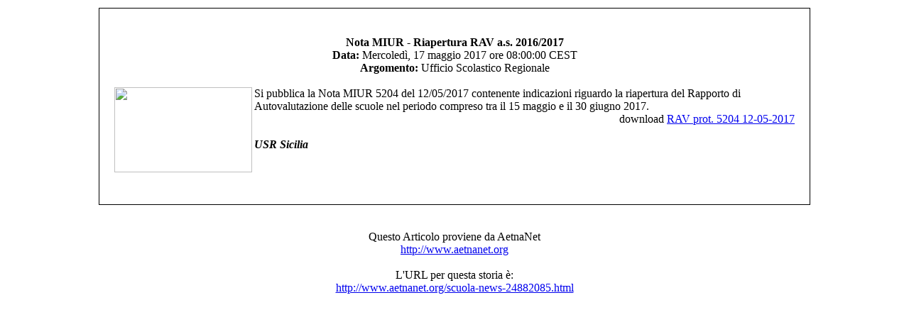

--- FILE ---
content_type: text/html
request_url: http://www.aetnanet.org/modules.php?name=News&file=print&sid=24882085
body_size: 869
content:
<html>
	    <head><title>AetnaNet - Nota MIUR - Riapertura RAV a.s. 2016/2017</title></head>
	    <body bgcolor="#ffffff" text="#000000">
	    <table border="0" align="center"><tr><td>
	
	    <table border="0" width="1000" cellpadding="0" cellspacing="1" bgcolor="#000000"><tr><td>
	    <table border="0" width="1000" cellpadding="20" cellspacing="1" bgcolor="#ffffff"><tr><td>
	    <center>
	    <img src="images/logo.gif" border="0" alt=""><br><br>
	    <font class="content">
	    <b>Nota MIUR - Riapertura RAV a.s. 2016/2017</b></font><br>
	    <font class=tiny><b>Data:</b> Mercoled�, 17 maggio 2017 ore 08:00:00 CEST<br><b>Argomento:</b> Ufficio Scolastico Regionale</font><br><br>
	    </center>
	    <font class="content">
	    <img style="width: 194px; height: 120px;" alt=""
src="images/articles/logo_usr.png" align="left">Si pubblica la Nota
MIUR 5204 del 12/05/2017 contenente indicazioni riguardo la riapertura
del Rapporto di Autovalutazione delle scuole nel periodo compreso tra
il 15 maggio e il 30 giugno 2017.<br>
<div style="text-align: right;">download <a
href="download/RAV_prot-5204.12-05-2017.pdf" target="_blank">RAV prot.
5204 12-05-2017</a><br>
</div>
<br>
<span style="text-decoration: underline;"></span><span
style="font-weight: bold; font-style: italic;">USR Sicilia</span><br><br>
	    <br><br>
	    </font>
	    </td></tr></table></td></tr></table>
	    <br><br><center>
	    <font class="content">
	    Questo Articolo proviene da AetnaNet<br>
	    <a href="http://www.aetnanet.org">http://www.aetnanet.org</a><br><br>
	    L'URL per questa storia &egrave;:<br>
	    <!--<a href="http://www.aetnanet.org/modules.php?name=News&file=article&sid=24882085">http://www.aetnanet.org/modules.php?name=News&file=article&sid=24882085</a>-->
   <a href="http://www.aetnanet.org/scuola-news-24882085.html">http://www.aetnanet.org/scuola-news-24882085.html</a>
	    </font>
	    </td></tr></table>
	    </body>
	    </html>